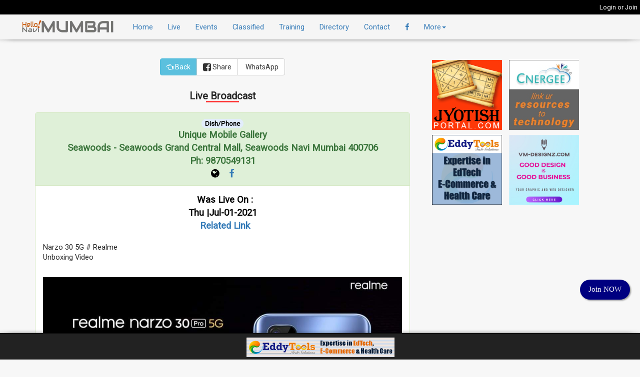

--- FILE ---
content_type: text/html; charset=utf-8
request_url: https://hellonavimumbai.in/Livedtl.aspx?q=3
body_size: 7430
content:

<!DOCTYPE html>
<html lang="en">
<head>
    <!-- Global site tag (gtag.js) - Google Analytics -->
    <script async src="https://www.googletagmanager.com/gtag/js?id=G-BS008GL014"></script>
    <script>
        window.dataLayer = window.dataLayer || [];
        function gtag() { dataLayer.push(arguments); }
        gtag('js', new Date());
        gtag('config', 'G-BS008GL014');
    </script>

    <meta charset="utf-8" /><meta name="viewport" content="width=device-width, initial-scale=1.0" />
    <meta property="og:image" content="https://hellonavimumbai.in//imagesuseroption/livegw/y2021/13_150721080723_unique mobile gallery_seawoods_seawoods grand central mall, seawoods navi mumbai 400706.jpeg?802" />
    <meta property="og:title" content="Live streamed Unique Mobile Gallery Seawoods,  Seawoods Grand Central Mall, Seawoods Navi Mumbai 400706 : Hello Navi Mumbai" />
    <title>
        Live streamed Unique Mobile Gallery Seawoods,  Seawoods Grand Central Mall, Seawoods Navi Mumbai 400706 : Hello Navi Mumbai
    </title>

        <meta property="og:url" content="http://hellonavimumbai.in/Livedtl.aspx?q=3/" />
        <meta property="og:site_name" content="Hello Navi Mumbai" />
    <meta name="Description" content="Navi Mumbai Activities, Upcoming Events, Free Classifieds, Training Classes - all at one place. Get Connected." /><meta name="keywords" content="Navi Mumbai, Netowrk, Food, business, entertainment, lifestyle, festivals, events, Classified, Network, Announcement, Live Streaming, Upcoming Events, News, deals, festivals, shows, bollywood, business directory, restaurant, happenings, community, Banquet Hall, Beauty Parlour, Advocates, Broker, Agent, Cargo Services, Catering Services, Courier Services, Event Organiser, Fabricators, Fashion Jewelry, Fast Foods, Freelancers, Home Services, Hospital, Hotel, Insurance, Interior Designer, Dentist,  Electricals, Electronics, navi mumbai airport, Cidco Bhavan, nmmc, Book Store, jewelry store, Airoli, Belapur, Dronagiri, Ghansoli, Juinagar, Kalamboli, Kamothe, Karave, Khandeshwar, Kharghar, Koparkhairane, Mahape, Mansarovar, Nerul, Panvel, Rabale, Sanpada, Seawoods, Taloja, Turbhe, Ulwe, Uran, Vashi" /><link rel="shortcut icon" href="images/favicon.ico" type="image/x-icon" /><link rel="icon" href="favicon.ico" sizes="16x16 32x32 48x48" type="image/x-icon" /><link rel="apple-touch-icon-precomposed" href="images/hnm_192.png" /><link rel="apple-touch-icon-precomposed" href="images/hnm_144.png" /><link rel="apple-touch-icon-precomposed" href="images/hnm_96.png" /><link rel="apple-touch-icon-precomposed" href="images/hnm_48.png" /><link rel="shortcut icon" href="images/favicon.ico" />

    <script src="https://cdnjs.cloudflare.com/ajax/libs/jquery/3.1.1/jquery.min.js"></script>
    <link rel="stylesheet" href="https://fonts.googleapis.com/css?family=Roboto|Teko|Audiowide|Oswald" /><link rel="stylesheet" href="https://cdnjs.cloudflare.com/ajax/libs/animate.css/4.0.0/animate.min.css" />
    <script src="https://cdnjs.cloudflare.com/ajax/libs/popper.js/1.12.9/umd/popper.min.js" integrity="sha384-ApNbgh9B+Y1QKtv3Rn7W3mgPxhU9K/ScQsAP7hUibX39j7fakFPskvXusvfa0b4Q" crossorigin="anonymous"></script>
    <link rel="stylesheet" href="https://cdnjs.cloudflare.com/ajax/libs/animate.css/3.5.2/animate.min.css" /><link rel="stylesheet" type="text/css" href="https://maxcdn.bootstrapcdn.com/font-awesome/4.2.0/css/font-awesome.min.css" /><link rel="stylesheet" type="text/css" href="https://fonts.googleapis.com/css?family=Indie+Flower" />
    <script src="https://maxcdn.bootstrapcdn.com/bootstrap/3.3.7/js/bootstrap.min.js"></script>
    <link rel="stylesheet" href="https://maxcdn.bootstrapcdn.com/bootstrap/3.3.7/css/bootstrap.min.css" /><link href="css/SiteStyle.css?v=250" rel="stylesheet" />

    <script type="text/javascript">
        function ShowMessage(message, messagetype) {
            var cssclass;
            switch (messagetype) {
                case 'Success':
                    cssclass = 'alert-success'
                    break;
                case 'Error':
                    cssclass = 'alert-danger'
                    break;
                case 'Warning':
                    cssclass = 'alert-warning'
                    break;
                default:
                    cssclass = 'alert-info'
            }
            $('#alert_container').append('<div id="alert_div" style="margin: 0 5%; -webkit-box-shadow: 3px 4px 6px #999;" class="alert fade in ' + cssclass + '"><a href="#" class="close" data-dismiss="alert" aria-label="close">&times;</a><strong>' + messagetype + '!</strong> <span>' + message + '</span></div>');
        }


        $(document).ready(function () {
            window.setTimeout(function () {
                $(".alert").fadeTo(3000, 0).slideUp(500, function () {
                    $(this).remove();
                });
            }, 3000);
        });
    </script>



    

    <!-- Facebook Pixel Code -->
    <script>
        !function (f, b, e, v, n, t, s) {
            if (f.fbq) return; n = f.fbq = function () {
                n.callMethod ?
                n.callMethod.apply(n, arguments) : n.queue.push(arguments)
            };
            if (!f._fbq) f._fbq = n; n.push = n; n.loaded = !0; n.version = '2.0';
            n.queue = []; t = b.createElement(e); t.async = !0;
            t.src = v; s = b.getElementsByTagName(e)[0];
            s.parentNode.insertBefore(t, s)
        }(window, document, 'script',
        'https://connect.facebook.net/en_US/fbevents.js');
        fbq('init', '258990359101739');
        fbq('track', 'PageView');
    </script>
    <noscript>
        <img height="1" width="1" style="display: none"
            src="https://www.facebook.com/tr?id=258990359101739&ev=PageView&noscript=1" />
    </noscript>
    <!-- End Facebook Pixel Code -->


<title>
	Live streamed Unique Mobile Gallery Seawoods,  Seawoods Grand Central Mall, Seawoods Navi Mumbai 400706 : Hello Navi Mumbai
</title></head>
<body>
    <form method="post" action="./Livedtl.aspx?q=3" id="form1">
<div class="aspNetHidden">
<input type="hidden" name="__EVENTTARGET" id="__EVENTTARGET" value="" />
<input type="hidden" name="__EVENTARGUMENT" id="__EVENTARGUMENT" value="" />
<input type="hidden" name="__VIEWSTATE" id="__VIEWSTATE" value="KN6VlOjLv9ENSQ1VqZYp/sVga9xNyZPRXKi00Q4L+16OBFQ4FBcESA2XeyTFYUfmYCF/Rlavp/+3y0Zdas9Aaw2p5zp9yxrhEKAVXqkMI9FfEnSvgN7VK0r7rX8qNCLG/nbR7pMon4VCSFYcgxa6OI3cIfKJIIHU7wYTMF04HVJ/mT0tMReqUIlSy1tXqZeQ+z/h2OmMvpyreLqH3b59qd12bfFURc5RJrxDw2ebpa09g/wbwxhGKBtU7nxy6VUq49sHKuHmNvQ4dsrguc0J5Fj4lyx/Vm6gL4dvuRrC5+7PoqKdxwt3FwkM72a2IukOnCAqOjqiUNVwKfiElDMAJUQ0a7oqp3/LCraCsvxSB9LAtz6hBXxZoSE4BY56JTC/SoqysnskyhxoFmEryTRKP+s6mzkMREFXFRgEuytxpCQGT6dm/1cC8bqN2mVhjDzUe9pXZ9Nr58WiaS5aBOngdkgQXykUSqrb1mNaTRUbIqEePCbzXrdIdr4y5ok2lcKIzEnlZGNRLQTbMNc09tdNkNDAnF20IqiXpLChC7GnLnAimL00tH/dtu4RD9g3YG0ZnMW4IcGagbdbIvb9oTcPKl9ODqF/BThii7T5Q1ohmOQWkjI/dW4Z1BaS9OB0l0IGYWRKEOz36wPAsq4TSKABD0Xk+tsWk2IceiYW1LXUePg7DwBpVF5sGMv9ObvXZjgiQh+RJI+kkVnTGnIPs20ZPUIQ+slVuAmluGeQPbRGL2K/u5GepTtjy25IaV95pafnABOzpjkZCxBalEmwM5Ayu408XFEIB14QSTvFcE9jy0CTB3bOw7f8XMX9VIBLPpvtX+eFHbT962HsHBO8eIyEvmjZmheLyJusg2SvjosfWmr4NdNwL5rHUOIpaGOsupjyxdGXiP+2hSlQ/xauc9Wa0GXm2PfffeUBl8gW1+gp9p4AwikDCtz965QNvH2RlhXgNVSWTiA4x3JW3Xvgp0TeDHjbweOAPnY+Qsk9CM5rGYQaRol6F52j1MwuMqWDhytvg/9Bq/GQHWNKAWgACqFILYMSlbi/huZM/h9UXEn+24tveJpZpygB7knUFcxZtO4gen3FXALhqh/94VDBkFL4cYukAv8Bvqo26R3z1RT1mSYw2I24/65UEmNDRBhYfIWqMUOSBet9aJMeantnLAFYmctBIfdY8nP6FRAzuQqG2NZmocO7/[base64]/LoQ57yqh52VBo7pvMqm+PVhcGOiZYTvixHVlZmozeLjtbv9ciEyCYW7qpipEGYeJAuo0N/5fDRlSVg4XiASuwUE+byRxMyTzo9bvfUivkVL7A759YuUMtL2/g/5CvAAQKCXy0dQS5puLN3XPohTazXdDd2rSAX36hf2yO+Kn9ect0u/N4252JGccyq/ZUOfayjsriYFWSWzSykYZkjZtf9kipzjjHW2YUScl0jixnefQU0so7Qg2r45/N0OW20loYSzlgVFSBmC8Wj2wzfL76C7SEY4OH3CjbMmVC5++GoOPXuaXf3HyD+obW22rF2H//XYlcZMKtdv89irKys2xiCJEHZJ/9SKef/T4cSixpMaO0K4+UpF1GWdf1URb0qkjQriUux4iBrL810cPkJ9E/[base64]/IpG9aXc5QPOqeez79FBxa73ZTIQ8b6QuwR5t4tGgpMspZ0e2zZO074O9TtZPPSsbJwEG57yC83jHD5owCRZYVv9rwh7n8OS0PIrK6S9r+YUNJnkhB+pF51AVWXJ61bx2eCLrLFJXDKrkk53tVF/nUQdqf5BgttBSwQwyzhmd5ll/Sh38XLDlDfNAuM1Jq9dZncjGoq22mT5PFkKyJvrqdioCjPA9bPQ7+ubZK/XAC5TWzJVdMYX6HsmiZitS8OB5YIc8dV5t1YQebGrC8Zrdzdywn23/wJR8EXk70i9+ZAz9QPR5mHsJlwCMlfMaG/co=" />
</div>

<script type="text/javascript">
//<![CDATA[
var theForm = document.forms['form1'];
if (!theForm) {
    theForm = document.form1;
}
function __doPostBack(eventTarget, eventArgument) {
    if (!theForm.onsubmit || (theForm.onsubmit() != false)) {
        theForm.__EVENTTARGET.value = eventTarget;
        theForm.__EVENTARGUMENT.value = eventArgument;
        theForm.submit();
    }
}
//]]>
</script>


<div class="aspNetHidden">

	<input type="hidden" name="__VIEWSTATEGENERATOR" id="__VIEWSTATEGENERATOR" value="8BEE6FD6" />
	<input type="hidden" name="__EVENTVALIDATION" id="__EVENTVALIDATION" value="3R3rEG6unjOmoLuPYFuqIdxSIiWoGZWa4JuME8qYT7mCd9M7tOQWAx4QjpDrhnzMEYivq0vO6IhfQ9SZLOTebL7Y6vmdn+ie9+MgnMwkpn2tYQVhF3hNUGCqnP4mbcOV" />
</div>
        <div style="position: fixed; min-width: 100%" class="navbar navbar-custom navbar-fixed-top" role="navigation">
            <div class="f10" style="background-color: black; text-align: right; padding-right: 5px; padding: 5px">
                
                <a id="HyperLinklogin" href="UserLogin.aspx" target="_blank" style="padding-left: 5px; color: white;">Login or Join</a>
                
                
                
                
                
            </div>

            <div class="container-fluid one-edge-shadow" style="background-color: whitesmoke;">
                
                <div class="navbar-header">
                    <a href="Default.aspx" id="HyperLinkLogoatql" style="margin-left: 1px; padding: 8px 15px;" class="navbar-brand">
                        <img alt="Brand" id="Brand" src="images/Hello_NaviMumbai_logo.png">
                    </a>
                    <span class="navbar-toggle">
                        <a id="POPEN" href="javascript:__doPostBack(&#39;ctl00$POPEN&#39;,&#39;&#39;)">                                                                                                                                              
                            <span style="font-size:20px; color:black" class="fa fa-bars">Menu</span> 
                        </a>
                    </span>
                </div>

                <div class="collapse navbar-collapse" id="navbar">
                    <ul class="nav navbar-nav">
                        <li class="active">
                            <a id="hlMain" href="Default.aspx">Home</a>
                        </li>
                        <li>
                            <a id="hlLiveList" href="Livelist.aspx">Live</a>
                        </li>
                        <li>
                            <a id="hlEvent" href="Eventlist.aspx">Events</a>
                        </li>

                        <li>
                            <a id="hlClass" href="Classifiedlist.aspx">Classified</a>
                        </li>
                        <li>
                            <a id="hlTR" href="Traininglist.aspx">Training</a>
                        </li>
                        <li>
                            
                        </li>

                        <li>
                            <a id="hlDirList" href="Dirlist.aspx">Directory</a>
                        </li>
                        <li>
                            
                        </li>
                        <li>
                            <a id="hlContact" href="Contact.aspx">Contact</a>
                        </li>
                        <li>
                            <a id="hlFB" href="https://www.facebook.com/groups/hellonavimumbaii/" target="_blank">
                                <span class="fa fa-facebook"></span> </a>
                        </li>
                        <li class="dropdown">
                            <a href="#" class="dropdown-toggle" data-toggle="dropdown" role="button">More<span class="caret"></span></a>
                            <ul class="dropdown-menu">
                                <li><a target="_blank" href="privacy.htm">Privacy-Tos</a>
                                </li>
                                
                            </ul>
                        </li>
                    </ul>
                </div>
            </div>
        </div>
        <nav class="navbar  navbar-inverse navbar-fixed-bottom  one-edge-shadow" style="min-height: 52px !important; padding-top: 2px">
            <span id="ucTextads1_DataList4t" class="text-center" style="display:inline-block;width:100%;"><span>
        <div class="animate__animated animate__zoomIn f10g" style="color: yellow">
            

            <a id="ucTextads1_DataList4t_HyperLinknavbnr2_0" href="https://www.eddytools.com/?utm_source=hellonavimumbai" target="_blank"><img id="ucTextads1_DataList4t_imgnavSponsor_0" src="imagesbannerads/2021/eddyTools-banner-300x40.png?607" alt="Eddytools Tech Solutions - Focus on Future Technologies" align="top" style="padding: 5px;" /></a>
        </div>
    </span></span>


        </nav>

        <div class="container body-content">
            
            <div class="row" style="margin-top: 110px; margin-bottom: 50px">
                
                <div class="col-md-8  col-xs-12">

                    <table border="0" align="center" width="100%">
                        <tr>
                            <td valign="top" align="center">
                                
    <table align="center" border="0">
        <tr>
            <td align="center">
                <div class="btn btn-group">
    <a href="javascript:history.back();" id="ContentPlaceHolderWorkArea_jsbackbtn" class="btn btn-info"><span class="fa fa-hand-o-left"></span>&nbsp;Back</a>
    <a class="btn btn-default" title="Share on Facebook" href="https://www.facebook.com/sharer/sharer.php?u=&t=" target="_blank" onclick="window.open('https://www.facebook.com/sharer/sharer.php?u=' + encodeURIComponent(document.URL + '&utm_source=facebook&utm_medium=social&utm_content=direct&utm_campaign=share') + '&amp;t=' + encodeURIComponent(document.URL)); return false;">
        <i class="fa fa-facebook-square fa-lg"></i>&nbsp;Share
    </a>
    <a target="_blank" title="Share on Whatsapp" class="btn btn-default" href="" onclick="window.open('whatsapp://send?text=' + encodeURIComponent('Live streamed Unique Mobile Gallery Seawoods,  Seawoods Grand Central Mall, Seawoods Navi Mumbai 400706 : Hello Navi Mumbai - http://hellonavimumbai.in/Livedtl.aspx?q=3')); return false;">
        <i class="fa fa-whatsapp"></i>&nbsp;WhatsApp
    </a>
</div>
                <br />
            </td>
        </tr>
        <tr>
            <td align="center" colspan="2">
                <h3><span class="cul">Live Broadcast</span></h3>
            </td>
        </tr>
    </table>
    <span id="ContentPlaceHolderWorkArea_DataList1"><span>
            <span id="ContentPlaceHolderWorkArea_DataList1_lblCSS_0" style="display: inline;"></span>
            <div class="panel panel-success">
                <div class="panel-heading">
                    <span style="background-color: #E2EDFC; color: black" class="badge badge-info f10">Dish/Phone</span>
                    <br />
                    <span class="f14b">Unique Mobile Gallery
                        <br />
                        Seawoods - Seawoods Grand Central Mall, Seawoods Navi Mumbai 400706
                        <span id="ContentPlaceHolderWorkArea_DataList1_userMobileLabel_0"><br />Ph: 9870549131</span>
                        <br />

                        <a id="webpage" href="https://www.facebook.com/uniquemobilegalleryseawoods/"
                            target="_blank"
                            style="font-weight: bold; ">
                            <span class="fa fa-globe f14bb "></span></a>
                        &nbsp;&nbsp;
                          <a id="fbpage" href="https://www.facebook.com/uniquemobilegalleryseawoods/"
                              target="_blank"
                              style="font-weight: bold; ">
                              <span class="fa fa-facebook "></span></a>
                    </span>
                    <br />

                </div>
                <div class="panel-body">
                    <div class="f14bb">
                        &nbsp;&nbsp;Was Live On :
                        <br />
                        Thu  |Jul-01-2021
                        <span style="display: none">
                            <br />
                            <i class="fa fa-clock-o" aria-hidden="true"></i>0:00                                 
                        </span>
                        <br />
                        <a id="webpage2" href="https://www.facebook.com/1215034025215214/posts/4285022324883020/" target="_blank"
                            style="font-weight: bold; ">
                            <span>&nbsp;&nbsp;Related Link</span></a>
                    </div>
                    <p align="left">
                        <br />
                        <span id="ContentPlaceHolderWorkArea_DataList1_DetailsLabel_0" style="display: block; word-wrap: break-word;">Narzo 30 5G # Realme <br />Unboxing Video</span>
                    </p>
                    <br />
                    <img id="ContentPlaceHolderWorkArea_DataList1_imgProfile_0" class="img-responsive" src="ImagesUserOption/LiveGW/Y2021/13_150721080723_Unique%20Mobile%20Gallery_Seawoods_Seawoods%20Grand%20Central%20Mall,%20Seawoods%20Navi%20Mumbai%20400706.jpeg?444" />
                    <br />
                    <p align="left">
                        <br />
                        <span id="ContentPlaceHolderWorkArea_DataList1_Label1intro_0" style="text-align: left">About<br />New Mobile Phones Sales, Mobile Repairing, EMI available, Bajaj Finance on Mobile etc</span>
                    </p>
                </div>
        </span><span>
        </span></span>

                            </td>
                        </tr>
                    </table>

                </div>
                <div class="col-md-4 hidden-xs">
                    
                        <div class="panel2 panel-default2" style="padding: 5px">
                            <table id="ContentPlaceHolderRightAd_ucRightads_DataListAd2" cellspacing="0" style="border-collapse:collapse;">
	<tr>
		<td>
        <div>
            <a id="ContentPlaceHolderRightAd_ucRightads_DataListAd2_HyperLink2_0" href="https://Jyotishportal.com/?utm_source=hellonavimumbai" target="_blank"><img id="ContentPlaceHolderRightAd_ucRightads_DataListAd2_imgSponsor_0" src="imagesbannerads/2023/Jyotishportal_200x200.png" alt="Jyotishportal" align="right" style="height:150px;width:150px;padding: 5px;" /></a>
            &nbsp; 
        </div>
    </td><td>
        <div>
            <a id="ContentPlaceHolderRightAd_ucRightads_DataListAd2_HyperLink2_1" href="http://cnergee.com/?utm_source=hellonavimumbai" target="_blank"><img id="ContentPlaceHolderRightAd_ucRightads_DataListAd2_imgSponsor_1" src="imagesbannerads/2022/cnergee_200x200.jpg" alt="Cnergee Technologies Private Limited" align="right" style="height:150px;width:150px;padding: 5px;" /></a>
            &nbsp; 
        </div>
    </td>
	</tr><tr>
		<td>
        <div>
            <a id="ContentPlaceHolderRightAd_ucRightads_DataListAd2_HyperLink2_2" href="https://www.eddytools.com/?utm_source=hellonavimumbai" target="_blank"><img id="ContentPlaceHolderRightAd_ucRightads_DataListAd2_imgSponsor_2" src="imagesbannerads/2021/eddyTools-200x200.png" alt="Eddytools Tech Solutions - Focus on Future Technologies" align="right" style="height:150px;width:150px;padding: 5px;" /></a>
            &nbsp; 
        </div>
    </td><td>
        <div>
            <a id="ContentPlaceHolderRightAd_ucRightads_DataListAd2_HyperLink2_3" href="https://www.vm-designz.com/?utm_source=hellonavimumbai" target="_blank"><img id="ContentPlaceHolderRightAd_ucRightads_DataListAd2_imgSponsor_3" src="imagesbannerads/2021/vm-designz-200x200.jpeg" alt="Design Anything And Everything" align="right" style="height:150px;width:150px;padding: 5px;" /></a>
            &nbsp; 
        </div>
    </td>
	</tr>
</table>



                        </div>
                    
                </div>
                
            </div>
        </div>

        <a href="Login.aspx" class="float">
            <i class="fa my-float">Join NOW</i>
        </a>


        
        
</form>
<script defer src="https://static.cloudflareinsights.com/beacon.min.js/vcd15cbe7772f49c399c6a5babf22c1241717689176015" integrity="sha512-ZpsOmlRQV6y907TI0dKBHq9Md29nnaEIPlkf84rnaERnq6zvWvPUqr2ft8M1aS28oN72PdrCzSjY4U6VaAw1EQ==" data-cf-beacon='{"version":"2024.11.0","token":"c5c8cd5dd95c4ccca50fd40e5bdfad1e","r":1,"server_timing":{"name":{"cfCacheStatus":true,"cfEdge":true,"cfExtPri":true,"cfL4":true,"cfOrigin":true,"cfSpeedBrain":true},"location_startswith":null}}' crossorigin="anonymous"></script>
</body>
</html>


--- FILE ---
content_type: text/css
request_url: https://hellonavimumbai.in/css/SiteStyle.css?v=250
body_size: 3050
content:
/* Sticky footer styles
-------------------------------------------------- */
/* ALWAYS Keep form-html-body height: 100% else the footer will never work */

html {
    height: 100%; /* Do not change/remove it because it is belong to footer */
}

body, table, select, input {
    /*font-family: 'Roboto', sans-serif;*/
    font-family: 'Roboto', sans-serif;
    font-size: 11pt;
    color: #272727;
}

body {
    /*font-family: 'Roboto', sans-serif;*/
    font-family: 'Roboto', sans-serif;
    font-size: 11pt;
    color: #272727;
    background-color: #F7F7F7;
    /* Margin bottom by footer height */
    /*margin-bottom: 60px;*/
    /*font-family: Tahoma, Verdana, Geneva, sans-serif;*/
    /*font-family: 'Roboto', sans-serif;
    font-size: 16px;
    color: #272727;
    letter-spacing: .7px;
    line-height: 1.2;*/
    /*height: 100%;*/ #575757; /* Do not change/remove it because it is belong to footer */
    /*line-height: .97;*/
    /*background-color: #F1EDC2;*/
}

.form-control {
    font-size: 12pt; /*Bootstrap form-control */
}

input {
    font-size: 18px;
}

form {
    height: 100%; /* Do not change/remove it because it is belong to footer */
}

/* inter line height  */

.adtextline-height-1 {
    line-height: .98;
}

.adtextline-height {
    line-height: 1;
}

adtextline-height2 {
    line-height: 1.05;
}

.horizantlline {
    border: 1px dotted #e1dbcf;
    margin-top: 12px;
    margin-bottom: 12px;
}

/* custom underline  */
.cul {
    font-size: 15pt;
    font-weight: bold;
    display: inline-block;
    padding-bottom: 2px;
    position: relative;
    margin-bottom: 10px;
}

    .cul:before {
        content: "";
        position: absolute;
        width: 50%;
        height: 1px;
        bottom: 0;
        left: 25%;
        border-bottom: 2px solid red;
    }

.optionTitle {
    text-shadow: 0px 1px 1px #EEEEEE, 1px 2px 1px #EEEEEE, 3px 2px 1px #CCCCCC, 4px 3px 1px #CCCCCC, 3px 4px 1px #EEEEEE, 5px 4px 1px #CCCCCC, 4px 5px 1px #EEEEEE, 5px 6px 1px #EEEEEE, 7px 6px 1px #CCCCCC, 2px 2px 2px rgba(206,89,55,0);
    color: black;
    text-decoration: overline;
    text-decoration-color: red;
    text-decoration-style: solid;
}

.navbark {
    background-color: #990000;
    position: fixed;
    z-index: 1; /*Add this*/
    width: 100%;
    height: 50px;
    text-align: center;
    vertical-align: middle;
    line-height: 50px;
    top: 0px;
}

/* font and text styles  */


.fcb {
    color: brown;
    /*color: #ED8001 #CC0000*/
}

.fc {
    color: #4A0018;
    /*color: #ED8001 #CC0000*/
}

.f8 {
    font-size: 8pt;
    font-weight: bold;
}

.f10g {
    font-size: 10pt;
    color: gray;
}

.f10 {
    font-size: 10pt;
}

.f10b {
    font-size: 10pt;
    font-weight: bold;
}

.f11n {
    font-size: 11pt;
    color: #272727;
}


.f11b {
    font-size: 11pt;
    font-weight: bold;
}

.f11bb {
    font-size: 11pt;
    font-weight: bold;
    color: black;
}

.f12 {
    font-size: 12pt;
}

.f12b {
    font-size: 12pt;
    font-weight: bold;
    color: black;
}

.f12g {
    font-size: 12pt;
    color: #1D1D1D;
}

.f12btn {
    font-size: 12pt;
    color: navy;
    text-decoration: underline;
}

.f14bb {
    font-size: 14pt;
    font-weight: bold;
    color: black;
}

.f14b {
    font-size: 14pt;
    font-weight: bold;
}

.f14 {
    font-size: 14pt;
}

.f16 {
    font-size: 16pt;
}


.smallerr {
    font-size: 8pt;
    color: #FF0000;
    font-style: italic;
}

.smalltxt {
    font-size: 10pt;
    padding-left: 5px;
    color: #333333;
}

.titles {
    font-size: 16pt;
    color: #800000;
}

.titlesgray11 {
    font-size: 8pt;
    color: #800000;
}

.titlesred {
    font-size: 11pt;
    color: crimson;
    font-weight: bold;
}

/* For responsive youtube video only */
.videoWrapper {
    position: relative;
    padding-bottom: 56.25%; /* 16:9 */
    height: 0;
}

.PopUpBackGround {
    /*background-color: white;*/
    /*filter: alpha(opacity=50);
            -ms-filter:"progid:DXImageTransform.Microsoft.Alpha(Opacity=50)";
            opacity: 0.9;*/
    background-color: rgba(255,255,255,0.3);
    width: 100%;
    height: 100%;
    position: fixed;
    z-index: 99999999;
    left: 0px;
    top: 0px;
    overflow: auto;
}


.videoWrapper iframe {
    position: absolute;
    top: 0;
    left: 0;
    width: 100%;
    height: 100%;
}

.mydropdown {
    overflow-x: visible;
    overflow-y: visible;
    margin: 10px 0 !important;
    font-family: Verdana, Geneva, Tahoma, sans-serif;
    font-size: 12pt;
}

.opt-card {
    /*background: white;*/
}

    .opt-card:hover {
        background: #FFE185;
        text-decoration: none;
    }


.one-edge-shadow {
    -webkit-box-shadow: -10px 0px 13px -7px #000000, 10px 0px 13px -7px #000000, -7px -7px 3px 5px rgba(0,0,0,0);
    box-shadow: -10px 0px 13px -7px #000000, 10px 0px 13px -7px #000000, -7px -7px 3px 5px rgba(0,0,0,0);
}


.one-edge-shadow2 {
    -webkit-box-shadow: 0 8px 16px -6px black;
    -moz-box-shadow: 0 8px 16px -6px black;
    box-shadow: 0 8px 16px -6px black;
}

.box-shadow2 {
    box-shadow: 0 4px 8px 0 rgba(0, 0, 0, 0.5);
    transition: 0.3s;
    border-radius: 5px;
}

/* For Options headings */
.txtshadow1 {
    color: #000000;
    text-shadow: 1px 1px 0 #bcbcbc, 1px 1px 0 #9c9c9c;
    text-decoration: overline;
    text-decoration-color: red;
    font-size: 20pt;
    text-decoration-style: solid;
}

.txtshadow3 {
    color: #000000;
    text-shadow: 1px 1px 0 #bcbcbc, 1px 1px 0 #9c9c9c;
}

.h1blue {
    color: white;
    text-shadow: 1px 1px 2px black, 0 0 25px blue, 0 0 5px darkblue;
}

.quotetext1 {
    color: #333333;
    background: #FFFFFF;
    text-shadow: 2px 2px 0px #FFFFFF, 5px 4px 0px rgba(0,0,0,0.15);
    color: #333333;
    background: #FFFFFF;
}

.btn-learn {
    display: inline-block;
    font-size: 14px;
    letter-spacing: 1px;
    padding: 12px 32px;
    border-radius: 50px;
    transition: 0.5s;
    line-height: 1;
    margin: 10px;
    color: black;
    -webkit-animation-delay: 0.8s;
    animation-delay: 0.8s;
    border: 2px solid #f6b024;
}

    .btn-learn:hover {
        background: #f6b024;
        color: #fff;
        text-decoration: none;
    }

/* For Removing the down arrow in the drop down list in menu */
select {
    /* for Firefox */
    -moz-appearance: none;
    /* for Chrome */
    -webkit-appearance: none;
}

    /* For Removing the down arrow in the drop down list in menu */
    /* For IE10 */
    select::-ms-expand {
        display: none;
    }


/* SVG patetrn credit  SVGBackgrounds.com */
.svg6 {
    background-color: #ffff99;
    background-image: url(data:image/svg+xml,%3Csvg\ xmlns=\'http://www.w3.org/2000/svg\'\ width=\'100%25\'\ height=\'100%25\'\ viewBox=\'0\ 0\ 1000\ 1000\'%3E%3Cg\ fill=\'%23ffd573\'%3E%3Cpolygon\ points=\'1000\ -50\ 0\ -50\ 500\ 450\'/%3E%3Cpolygon\ points=\'550\ 500\ 1050\ 1000\ 1050\ 0\'/%3E%3Cpolygon\ points=\'-50\ 0\ -50\ 1000\ 450\ 500\'/%3E%3Cpolygon\ points=\'0\ 1050\ 1000\ 1050\ 500\ 550\'/%3E%3C/g%3E%3Cg\ fill=\'%23ffaa4d\'%3E%3Cpolygon\ points=\'1000\ -133.3\ 0\ -133.3\ 500\ 366.7\'/%3E%3Cpolygon\ points=\'633.3\ 500\ 1133.3\ 1000\ 1133.3\ 0\'/%3E%3Cpolygon\ points=\'-133.3\ 0\ -133.3\ 1000\ 366.7\ 500\'/%3E%3Cpolygon\ points=\'0\ 1133.3\ 1000\ 1133.3\ 500\ 633.3\'/%3E%3C/g%3E%3Cg\ fill=\'%23ff8026\'%3E%3Cpolygon\ points=\'1000\ -216.7\ 0\ -216.7\ 500\ 283.3\'/%3E%3Cpolygon\ points=\'716.7\ 500\ 1216.7\ 1000\ 1216.7\ 0\'/%3E%3Cpolygon\ points=\'-216.7\ 0\ -216.7\ 1000\ 283.3\ 500\'/%3E%3Cpolygon\ points=\'0\ 1216.7\ 1000\ 1216.7\ 500\ 716.7\'/%3E%3C/g%3E%3Cg\ fill=\'%23F50\'%3E%3Cpolygon\ points=\'1000\ -300\ 0\ -300\ 500\ 200\'/%3E%3Cpolygon\ points=\'800\ 500\ 1300\ 1000\ 1300\ 0\'/%3E%3Cpolygon\ points=\'-300\ 0\ -300\ 1000\ 200\ 500\'/%3E%3Cpolygon\ points=\'0\ 1300\ 1000\ 1300\ 500\ 800\'/%3E%3C/g%3E%3Cg\ fill-opacity=\'0.5\'%3E%3Cpolygon\ fill=\'%23FE0\'\ points=\'0\ 707.1\ 0\ 292.9\ 292.9\ 0\ 707.1\ 0\ 1000\ 292.9\ 1000\ 707.1\ 707.1\ 1000\ 292.9\ 1000\'/%3E%3Cg\ fill=\'%23ffc800\'%3E%3Cpolygon\ points=\'464.6\ -242.5\ -242.5\ 464.6\ 464.6\ 464.6\'/%3E%3Cpolygon\ points=\'535.4\ 464.6\ 1242.5\ 464.6\ 535.4\ -242.5\'/%3E%3Cpolygon\ points=\'-242.5\ 535.4\ 464.6\ 1242.5\ 464.6\ 535.4\'/%3E%3Cpolygon\ points=\'535.4\ 1242.5\ 1242.5\ 535.4\ 535.4\ 535.4\'/%3E%3C/g%3E%3Cg\ fill=\'%23ffa200\'%3E%3Cpolygon\ points=\'405.7\ -301.4\ -301.4\ 405.7\ 405.7\ 405.7\'/%3E%3Cpolygon\ points=\'594.3\ 405.7\ 1301.4\ 405.7\ 594.3\ -301.4\'/%3E%3Cpolygon\ points=\'-301.4\ 594.3\ 405.7\ 1301.4\ 405.7\ 594.3\'/%3E%3Cpolygon\ points=\'594.3\ 1301.4\ 1301.4\ 594.3\ 594.3\ 594.3\'/%3E%3C/g%3E%3Cg\ fill=\'%23ff7b00\'%3E%3Cpolygon\ points=\'346.8\ -360.3\ -360.3\ 346.8\ 346.8\ 346.8\'/%3E%3Cpolygon\ points=\'653.2\ 346.8\ 1360.3\ 346.8\ 653.2\ -360.3\'/%3E%3Cpolygon\ points=\'-360.3\ 653.2\ 346.8\ 1360.3\ 346.8\ 653.2\'/%3E%3Cpolygon\ points=\'653.2\ 1360.3\ 1360.3\ 653.2\ 653.2\ 653.2\'/%3E%3C/g%3E%3Cg\ fill=\'%23F50\'%3E%3Cpolygon\ points=\'287.9\ -419.2\ -419.2\ 287.9\ 287.9\ 287.9\'/%3E%3Cpolygon\ points=\'712.1\ 287.9\ 1419.2\ 287.9\ 712.1\ -419.2\'/%3E%3Cpolygon\ points=\'-419.2\ 712.1\ 287.9\ 1419.2\ 287.9\ 712.1\'/%3E%3Cpolygon\ points=\'712.1\ 1419.2\ 1419.2\ 712.1\ 712.1\ 712.1\'/%3E%3C/g%3E%3C/g%3E%3C/svg%3E);
    background-attachment: fixed;
    background-size: cover;
}

.svg7 {
    background-color: #ffff99;
    background-image: url(data:image/svg+xml,%3Csvg\ xmlns=\'http://www.w3.org/2000/svg\'\ width=\'100%25\'\ height=\'100%25\'\ viewBox=\'0\ 0\ 1000\ 1000\'%3E%3Cg\ fill=\'%23ffe185\'%3E%3Cpolygon\ points=\'1000\ -50\ 0\ -50\ 500\ 450\'/%3E%3Cpolygon\ points=\'550\ 500\ 1050\ 1000\ 1050\ 0\'/%3E%3Cpolygon\ points=\'-50\ 0\ -50\ 1000\ 450\ 500\'/%3E%3Cpolygon\ points=\'0\ 1050\ 1000\ 1050\ 500\ 550\'/%3E%3C/g%3E%3Cg\ fill=\'%23ffbe6c\'%3E%3Cpolygon\ points=\'1000\ -133.3\ 0\ -133.3\ 500\ 366.7\'/%3E%3Cpolygon\ points=\'633.3\ 500\ 1133.3\ 1000\ 1133.3\ 0\'/%3E%3Cpolygon\ points=\'-133.3\ 0\ -133.3\ 1000\ 366.7\ 500\'/%3E%3Cpolygon\ points=\'0\ 1133.3\ 1000\ 1133.3\ 500\ 633.3\'/%3E%3C/g%3E%3Cg\ fill=\'%23ff934d\'%3E%3Cpolygon\ points=\'1000\ -216.7\ 0\ -216.7\ 500\ 283.3\'/%3E%3Cpolygon\ points=\'716.7\ 500\ 1216.7\ 1000\ 1216.7\ 0\'/%3E%3Cpolygon\ points=\'-216.7\ 0\ -216.7\ 1000\ 283.3\ 500\'/%3E%3Cpolygon\ points=\'0\ 1216.7\ 1000\ 1216.7\ 500\ 716.7\'/%3E%3C/g%3E%3Cg\ fill=\'%23F50\'%3E%3Cpolygon\ points=\'1000\ -300\ 0\ -300\ 500\ 200\'/%3E%3Cpolygon\ points=\'800\ 500\ 1300\ 1000\ 1300\ 0\'/%3E%3Cpolygon\ points=\'-300\ 0\ -300\ 1000\ 200\ 500\'/%3E%3Cpolygon\ points=\'0\ 1300\ 1000\ 1300\ 500\ 800\'/%3E%3C/g%3E%3Cg\ fill-opacity=\'0\'%3E%3Cpolygon\ fill=\'%23FE0\'\ points=\'0\ 707.1\ 0\ 292.9\ 292.9\ 0\ 707.1\ 0\ 1000\ 292.9\ 1000\ 707.1\ 707.1\ 1000\ 292.9\ 1000\'/%3E%3Cg\ fill=\'%23ffd200\'%3E%3Cpolygon\ points=\'464.6\ -242.5\ -242.5\ 464.6\ 464.6\ 464.6\'/%3E%3Cpolygon\ points=\'535.4\ 464.6\ 1242.5\ 464.6\ 535.4\ -242.5\'/%3E%3Cpolygon\ points=\'-242.5\ 535.4\ 464.6\ 1242.5\ 464.6\ 535.4\'/%3E%3Cpolygon\ points=\'535.4\ 1242.5\ 1242.5\ 535.4\ 535.4\ 535.4\'/%3E%3C/g%3E%3Cg\ fill=\'%23ffb300\'%3E%3Cpolygon\ points=\'405.7\ -301.4\ -301.4\ 405.7\ 405.7\ 405.7\'/%3E%3Cpolygon\ points=\'594.3\ 405.7\ 1301.4\ 405.7\ 594.3\ -301.4\'/%3E%3Cpolygon\ points=\'-301.4\ 594.3\ 405.7\ 1301.4\ 405.7\ 594.3\'/%3E%3Cpolygon\ points=\'594.3\ 1301.4\ 1301.4\ 594.3\ 594.3\ 594.3\'/%3E%3C/g%3E%3Cg\ fill=\'%23ff8c00\'%3E%3Cpolygon\ points=\'346.8\ -360.3\ -360.3\ 346.8\ 346.8\ 346.8\'/%3E%3Cpolygon\ points=\'653.2\ 346.8\ 1360.3\ 346.8\ 653.2\ -360.3\'/%3E%3Cpolygon\ points=\'-360.3\ 653.2\ 346.8\ 1360.3\ 346.8\ 653.2\'/%3E%3Cpolygon\ points=\'653.2\ 1360.3\ 1360.3\ 653.2\ 653.2\ 653.2\'/%3E%3C/g%3E%3Cg\ fill=\'%23F50\'%3E%3Cpolygon\ points=\'287.9\ -419.2\ -419.2\ 287.9\ 287.9\ 287.9\'/%3E%3Cpolygon\ points=\'712.1\ 287.9\ 1419.2\ 287.9\ 712.1\ -419.2\'/%3E%3Cpolygon\ points=\'-419.2\ 712.1\ 287.9\ 1419.2\ 287.9\ 712.1\'/%3E%3Cpolygon\ points=\'712.1\ 1419.2\ 1419.2\ 712.1\ 712.1\ 712.1\'/%3E%3C/g%3E%3C/g%3E%3C/svg%3E);
    background-attachment: fixed;
    background-size: cover;
}

.messagealert {
    width: 90%;
    position: fixed;
    float: right;
    text-align: center;
    top: 0px;
    z-index: 99999999;
    padding: 0;
    font-size: 18px;
}

.homePan {
    padding: 15px;
    margin-bottom: 20px;
    border: 1px solid transparent;
    border-radius: 4px;
}

.homePan-success {
    color: #3c763d;
    background-color: #dff0d8;
    border-color: #d6e9c6;
}

.header_top {
    position: fixed;
    left: 0;
    top: -5px;
    width: 100%;
    text-align: right;
    z-index: 5;
    max-height: 25px;
    background-color: black;
    /* background: transparent; */
    padding: 0px;
    vertical-align: middle;
}

.myAccHead {
    color: black;
    background-color: #ececec;
    text-align: right;
    padding-right: 10px;
    font-size: 12px;
}

.float {
    position: fixed;
    width: 100px;
    height: 40px;
    bottom: 120px;
    right: 20px;
    background-color: navy;
    color: #FFF;
    border-radius: 30px;
    text-align: center;
    box-shadow: 2px 2px 3px #999;
    font-family: Verdana, Geneva, Tahoma, sans-serif;
    z-index: 9999999;
}

.my-float {
    margin-top: 12px;
}



/*   This  myPanel is for copy of .alert class used in diffrent place */

.myPanel {
  position: relative;
  padding: 1rem 1rem;
  margin-bottom: 1rem;
  border: 1px solid transparent;
  border-radius: 0.25rem;
}

.myPanel-heading {
  color: inherit;
}

.myPanel-link {
  font-weight: 700;
}

.myPanel-dismissible {
  padding-right: 3rem;
}
.myPanel-dismissible .btn-close {
  position: absolute;
  top: 0;
  right: 0;
  z-index: 2;
  padding: 1.25rem 1rem;
}

.myPanel-primary {
  color: #084298;
  background-color: #cfe2ff;
  border-color: #b6d4fe;
}
.myPanel-primary .myPanel-link {
  color: #06357a;
}

.myPanel-secondary {
  color: #41464b;
  background-color: #e2e3e5;
  border-color: #d3d6d8;
}
.myPanel-secondary .myPanel-link {
  color: #34383c;
}

.myPanel-success {
  color: #0f5132;
  background-color: #d1e7dd;
  border-color: #badbcc;
}
.myPanel-success .myPanel-link {
  color: #0c4128;
}

.myPanel-info {
  color: #055160;
  background-color: #cff4fc;
  border-color: #b6effb;
}
.myPanel-info .myPanel-link {
  color: #04414d;
}

.myPanel-warning {
  color: #664d03;
  background-color: #fff3cd;
  border-color: #ffecb5;
}
.myPanel-warning .myPanel-link {
  color: #523e02;
}

.myPanel-danger {
  color: #842029;
  background-color: #f8d7da;
  border-color: #f5c2c7;
}
.myPanel-danger .myPanel-link {
  color: #6a1a21;
}

.myPanel-light {
  color: #636464;
  background-color: #fefefe;
  border-color: #fdfdfe;
}
.myPanel-light .myPanel-link {
  color: #4f5050;
}

.myPanel-dark {
  color: #141619;
  background-color: #d3d3d4;
  border-color: #bcbebf;
}
.myPanel-dark .myPanel-link {
  color: #101214;
}
